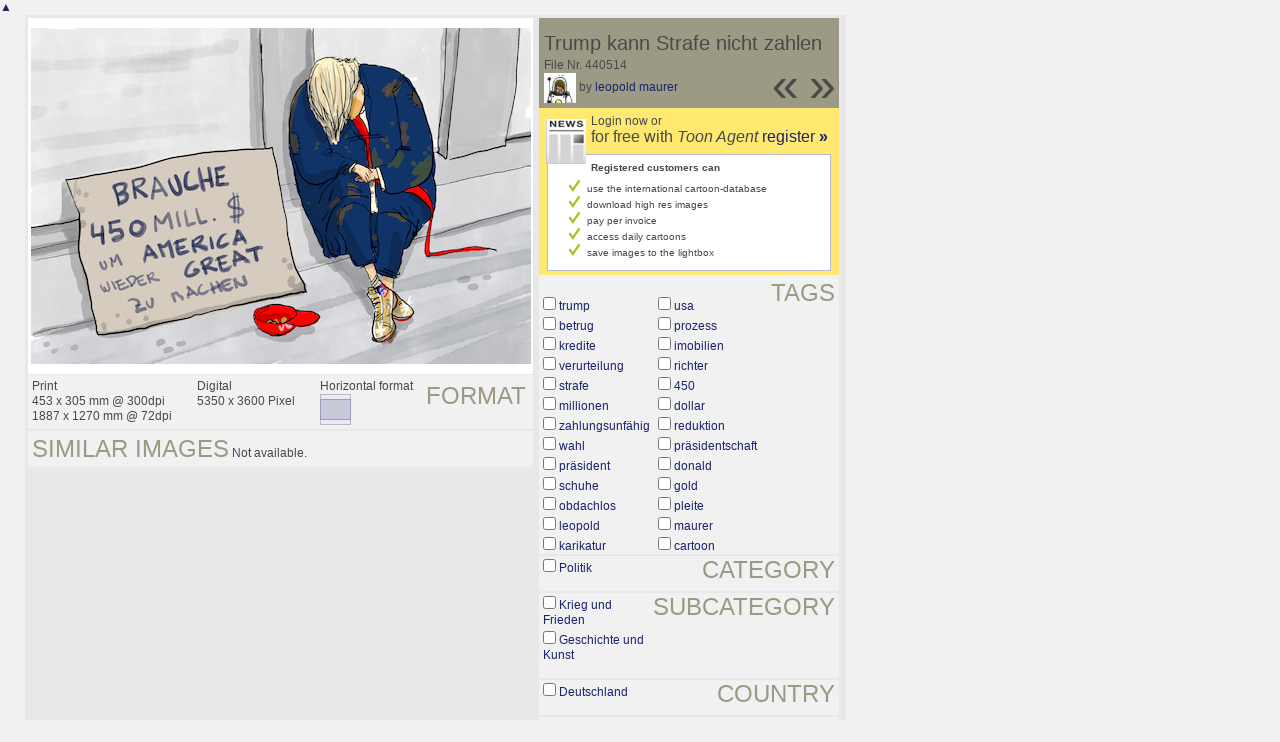

--- FILE ---
content_type: text/html; charset=UTF-8
request_url: https://www.toonpool.com/toonagent/showimage?imageid=440514&offset=1&popup=1
body_size: 2990
content:
<!DOCTYPE html PUBLIC "-//W3C//DTD XHTML 1.0 Strict//EN" "http://www.w3.org/TR/xhtml1/DTD/xhtml1-strict.dtd">
<html xmlns="http://www.w3.org/1999/xhtml" xml:lang="en" lang="en">
<head>
      <meta http-equiv="Content-Type" content="text/html; charset=utf-8" />
  <meta name="description" content="Die Agentur für Cartoons und Illustrationen – hier finden Sie Motive zur Veröffentlichung in Ihrem Print- oder Online-Medium. Cartoons, politische Zeichnungen und Karikaturen sind eine originelle Alternative zum Pressefoto." />
  <meta name="keywords" content="cartoon, toon, toonagent, toon agent, stock image, agentur, agent, digital stock, high resolution, image search, cartoons, caricatures, illustrations, karikaturen, illustrationen, zeichnungen,lustige bilder, lustige cartoons, witze, gags, editorial cartoons, print cartoons, politische cartoons, newscartoons, stock, library, sammlung, business cartoons, wirtschaftscartoons, computer cartoons, cartoonsuche, cartoonstock, cartoonarchiv, archiv" />
  <link rel="alternate" type="application/rss+xml" title="Newest Cartoons" href="https://feeds.feedburner.com/Toonpool" />
  <link rel="shortcut icon" href="/favicon.ico" /> 
  <meta name="viewport" content="width=device-width, initial-scale=1, shrink-to-fit=no">
  <title>toonpool.com Toon Agent | "Trump kann Strafe nicht zahlen" von leopold maurer</title>
  <link rel="preload" href="/misc/d80150ba/bootstrap-5.1.3-dist/css/bootstrap.min.css" as="style" onload="this.onload=null;this.rel='stylesheet'">
<noscript><link href="/misc/d80150ba/bootstrap-5.1.3-dist/css/bootstrap.min.css" rel="stylesheet" integrity="sha384-1BmE4kWBq78iYhFldvKuhfTAU6auU8tT94WrHftjDbrCEXSU1oBoqyl2QvZ6jIW3" crossorigin="anonymous"></noscript>

<script src="/misc/d80150ba/bootstrap-5.1.3-dist/js/bootstrap.bundle.min.js" integrity="sha384-ka7Sk0Gln4gmtz2MlQnikT1wXgYsOg+OMhuP+IlRH9sENBO0LRn5q+8nbTov4+1p" crossorigin="anonymous" defer></script>

<link rel="stylesheet" href="/toonagent/misc/main.css?tcv=41" type="text/css" />
  <script type="text/javascript" src="/toonagent/misc/js/lang.js?tcv=41"></script>
  <script type="text/javascript" src="/toonagent/misc/js/sha1.js?tcv=41"></script>
  <script type="text/javascript" src="/toonagent/misc/js/tp.js?tcv=41"></script>
  <script type="text/javascript" src="/toonagent/misc/js/magnifier.js?tcv=41"></script>
  <script type="text/javascript" src="/toonagent/misc/js/ajax.js?tcv=41"></script>
  <script type="text/javascript" src="/toonagent/misc/js/crossBrowser.js?tcv=41"></script>
  <script type="text/javascript">//<![CDATA[
    function check_form(f) {
      if (window.opener) {
        f.target = window.opener.name;
      }
      var anzTags = f.tags.length;
      var tagsA = new Array();
      for (var i = 0; i < anzTags; i++) {
        if (f.tags[i].checked == true) {
          tagsA.push(encodeURIComponent(f.tags[i].value));
        }
      }
      f.search_qi.value = tagsA.join(' ');
      for (var i = 0; i < anzTags; i++) {
        f.tags[i].checked = false;
      }
      var anzS = f.subcats.length;
      var subA = new Array();
      for (var i = 0; i < anzS; i++) {
        if (f.subcats[i].checked == true) {
          subA.push(f.subcats[i].value);
        }
      }
      if (subA.length > 0) {
        domHelpers.addElement($('searchFormDiv'),'input',{type:'hidden',value:subA.join(','),name:'categories[2]'},{});
        for (var i = 0; i < anzS; i++) {
          f.subcats[i].checked = false;
        }
      }
      return true;
    }
    function linkopener(link) {
      if (window.opener) {
        window.opener.location.href = link;
        window.opener.focus();
      }
    }
  //]]></script>
  <style type="text/css">/*<![CDATA[*/
    .content { width: 890px; }
  /*]]>*/</style>
</head>
<body onload="javascript:magnifier.init();">

<div id="content_center" class="content_column">
  <a class="scrollToTop" id="btn-back-to-top" href="#top">▲</i></a>
  <div class="page_rt">
    <div class="page_lt">
      <div class="page_rb">
        <div class="page_lb">
          <div class="content">
  <div class="content_dark" style="width: 815px;">
    <div style="float: left; width: 505px;">
      <div style="background-color: #FFFFFF; padding: 10px 0px; margin-bottom: 1px; text-align: center;">
        <img src="/user/103514/files/trump_kann_strafe_nicht_zahlen_4405145.jpg" alt="Trump kann Strafe nicht zahlen" title="Trump kann Strafe nicht zahlen" />
      </div>
      <div class="img_more" style="position: relative;">
        <h4 class="subtitle">Format</h4>
        <div style="float:left;">
          Print<br />
          453 x 305 mm @ 300dpi<br />
          1887 x 1270 mm @ 72dpi
        </div>
        <div style="float:left; margin-left:25px;">
          Digital<br />
          5350 x 3600 Pixel
        </div>
        <div style="float:left; margin-left:25px;">
        Horizontal format<br />
        <img src="/toonagent/misc/pics/icons/querformat.gif" alt="Horizontal format" />
        </div>
        <div style="clear:left;"></div>
      </div>
      <div class="img_more">
        <h4>Similar images</h4>
                
        Not available.        <div class="cls"></div>
      </div>
    </div>
    <div style="margin-left: 3px; padding: 0px 3px 3px; float: left; width: 300px;">
      <div style="background-color: #9C9984; padding: 10px 5px 5px; position: relative;">
      	<div style="position: absolute; right: 3px; bottom: 3px;">
					<h2 style="line-height: 0.7em;">»</h2>        </div>
        <div style="position: absolute; right: 40px; bottom: 3px;">
					<h2 style="line-height: 0.7em;">«</h2>				</div>
				
        <h3>Trump kann Strafe nicht zahlen</h3>        
        <br />
        File Nr. 440514<br />
        <a href="/toonagent/profile?userid=103514" onclick="linkopener(this.href); return false;"><img src="/user/103514/avatar/avatarK.jpg" title="leopold maurer's avatar" alt="leopold maurer's avatar" style="height: 30px;" /></a> 
        by <a href="/toonagent/profile?userid=103514" onclick="linkopener(this.href); return false;">leopold maurer</a>
      </div>
      
              	<div style="background-color: #FFE970; padding: 6px 2px 4px;">
        		<a href="/toonagent/register" class="a_img" onclick="linkopener(this.href); return false;">
        			<img src="/misc/pics/round/si_agentlink.gif" alt="Toon Agent Button" style="float: left; margin: 5px;" />
        		</a>
        		Login now or<br />
        		<span style="font-size: 16px;">for free with <i>Toon Agent</i> <a href="/toonagent/register" onclick="linkopener(this.href); return false;">register <b>»</b></span></a>
        		<div style="border: 1px solid #B9BBD0; background-color: #FFFFFF; font-size: 10px; padding: 5px 20px; margin: 8px 6px 0px;">
							<b>Registered customers can</b>
							<ul style="list-style-image:url(/misc/pics/shop/check.gif); padding-left: 19px; margin: 5px 0px;">
								<li>use the international cartoon-database</li>
								<li>download high res images</li>
								<li>pay per invoice</li>
								<li>access daily cartoons</li>
								<li>save images to the lightbox</li>
							</ul>
						</div>
        	</div>
              
            <div class="img_more" style="position: relative;">
        <form method="get" action="/toonagent/gallery" onsubmit="return check_form(this);"><div id="searchFormDiv">
          <h4 style="float: right;">Tags</h4><br />
          <input type="hidden" name="tags" value="" /><input type="hidden" name="subcats" value="" />
                    <table>
            <tr>
                          <td><input type="checkbox" name="tags" value="trump" /> <a href="/toonagent/gallery?search_qi=trump" onclick="linkopener(this.href); return false;">trump</a></td>
                          <td><input type="checkbox" name="tags" value="usa" /> <a href="/toonagent/gallery?search_qi=usa" onclick="linkopener(this.href); return false;">usa</a></td>
            </tr><tr>              <td><input type="checkbox" name="tags" value="betrug" /> <a href="/toonagent/gallery?search_qi=betrug" onclick="linkopener(this.href); return false;">betrug</a></td>
                          <td><input type="checkbox" name="tags" value="prozess" /> <a href="/toonagent/gallery?search_qi=prozess" onclick="linkopener(this.href); return false;">prozess</a></td>
            </tr><tr>              <td><input type="checkbox" name="tags" value="kredite" /> <a href="/toonagent/gallery?search_qi=kredite" onclick="linkopener(this.href); return false;">kredite</a></td>
                          <td><input type="checkbox" name="tags" value="imobilien" /> <a href="/toonagent/gallery?search_qi=imobilien" onclick="linkopener(this.href); return false;">imobilien</a></td>
            </tr><tr>              <td><input type="checkbox" name="tags" value="verurteilung" /> <a href="/toonagent/gallery?search_qi=verurteilung" onclick="linkopener(this.href); return false;">verurteilung</a></td>
                          <td><input type="checkbox" name="tags" value="richter" /> <a href="/toonagent/gallery?search_qi=richter" onclick="linkopener(this.href); return false;">richter</a></td>
            </tr><tr>              <td><input type="checkbox" name="tags" value="strafe" /> <a href="/toonagent/gallery?search_qi=strafe" onclick="linkopener(this.href); return false;">strafe</a></td>
                          <td><input type="checkbox" name="tags" value="450" /> <a href="/toonagent/gallery?search_qi=450" onclick="linkopener(this.href); return false;">450</a></td>
            </tr><tr>              <td><input type="checkbox" name="tags" value="millionen" /> <a href="/toonagent/gallery?search_qi=millionen" onclick="linkopener(this.href); return false;">millionen</a></td>
                          <td><input type="checkbox" name="tags" value="dollar" /> <a href="/toonagent/gallery?search_qi=dollar" onclick="linkopener(this.href); return false;">dollar</a></td>
            </tr><tr>              <td><input type="checkbox" name="tags" value="zahlungsunfähig" /> <a href="/toonagent/gallery?search_qi=zahlungsunf%C3%A4hig" onclick="linkopener(this.href); return false;">zahlungsunfähig</a></td>
                          <td><input type="checkbox" name="tags" value="reduktion" /> <a href="/toonagent/gallery?search_qi=reduktion" onclick="linkopener(this.href); return false;">reduktion</a></td>
            </tr><tr>              <td><input type="checkbox" name="tags" value="wahl" /> <a href="/toonagent/gallery?search_qi=wahl" onclick="linkopener(this.href); return false;">wahl</a></td>
                          <td><input type="checkbox" name="tags" value="präsidentschaft" /> <a href="/toonagent/gallery?search_qi=pr%C3%A4sidentschaft" onclick="linkopener(this.href); return false;">präsidentschaft</a></td>
            </tr><tr>              <td><input type="checkbox" name="tags" value="präsident" /> <a href="/toonagent/gallery?search_qi=pr%C3%A4sident" onclick="linkopener(this.href); return false;">präsident</a></td>
                          <td><input type="checkbox" name="tags" value="donald" /> <a href="/toonagent/gallery?search_qi=donald" onclick="linkopener(this.href); return false;">donald</a></td>
            </tr><tr>              <td><input type="checkbox" name="tags" value="schuhe" /> <a href="/toonagent/gallery?search_qi=schuhe" onclick="linkopener(this.href); return false;">schuhe</a></td>
                          <td><input type="checkbox" name="tags" value="gold" /> <a href="/toonagent/gallery?search_qi=gold" onclick="linkopener(this.href); return false;">gold</a></td>
            </tr><tr>              <td><input type="checkbox" name="tags" value="obdachlos" /> <a href="/toonagent/gallery?search_qi=obdachlos" onclick="linkopener(this.href); return false;">obdachlos</a></td>
                          <td><input type="checkbox" name="tags" value="pleite" /> <a href="/toonagent/gallery?search_qi=pleite" onclick="linkopener(this.href); return false;">pleite</a></td>
            </tr><tr>              <td><input type="checkbox" name="tags" value="leopold" /> <a href="/toonagent/gallery?search_qi=leopold" onclick="linkopener(this.href); return false;">leopold</a></td>
                          <td><input type="checkbox" name="tags" value="maurer" /> <a href="/toonagent/gallery?search_qi=maurer" onclick="linkopener(this.href); return false;">maurer</a></td>
            </tr><tr>              <td><input type="checkbox" name="tags" value="karikatur" /> <a href="/toonagent/gallery?search_qi=karikatur" onclick="linkopener(this.href); return false;">karikatur</a></td>
                          <td><input type="checkbox" name="tags" value="cartoon" /> <a href="/toonagent/gallery?search_qi=cartoon" onclick="linkopener(this.href); return false;">cartoon</a></td>
            </tr><tr>            </tr>
          </table>          
          <div class="img_comline"></div>
          <h4 style="float: right;">Category</h4>
          <input type="checkbox" name="category" value="2" /> <a href="/toonagent/gallery?categories[2]=" onclick="linkopener(this.href); return false;">Politik</a><br /><br />
          <div class="img_comline"></div>
          <h4 style="float: right;">Subcategory</h4>
                    <input type="checkbox" name="subcats" value="124" /> <a href="/toonagent/gallery?categories[2]=124" onclick="linkopener(this.href); return false;">Krieg und Frieden</a><br />
                    <input type="checkbox" name="subcats" value="139" /> <a href="/toonagent/gallery?categories[2]=139" onclick="linkopener(this.href); return false;">Geschichte und Kunst</a><br />
          <br />
          <div class="img_comline"></div>
          <h4 style="float: right;">Country</h4>
          <input type="checkbox" name="country" value="74" /> <a href="/toonagent/gallery?country=74" onclick="linkopener(this.href); return false;">Deutschland</a><br /><br />
          <div class="img_comline"></div>
          <h4 style="float: right;">Language</h4>
          <input type="checkbox" name="language" value="5" /> <a href="/toonagent/gallery?language=5" onclick="linkopener(this.href); return false;">deutsch</a><br /><br />
          <div class="img_comline"></div>
          <h4 style="float: right;">Technique</h4>
          <input type="checkbox" name="technique" value="3" /> <a href="/toonagent/gallery?technique=3" onclick="linkopener(this.href); return false;">Zeichnung, Farbe</a><br /><br />
          <input type="hidden" value="1" name="method" />
          <input type="hidden" value="" name="search_qi" />
          <input value="&nbsp;&nbsp;Search" type="submit" />
        </div></form>
      </div>
          </div>
    <div class="cls"></div>
  </div>


          </div>
        </div>
      </div>
    </div>
  </div>
</div>

  <div id="magnifier"></div>
  

<script src="/misc/d80150ba/bootstrap-5.1.3-dist/js/bootstrap-extras.js" crossorigin="anonymous" defer></script>
</body>
</html>
